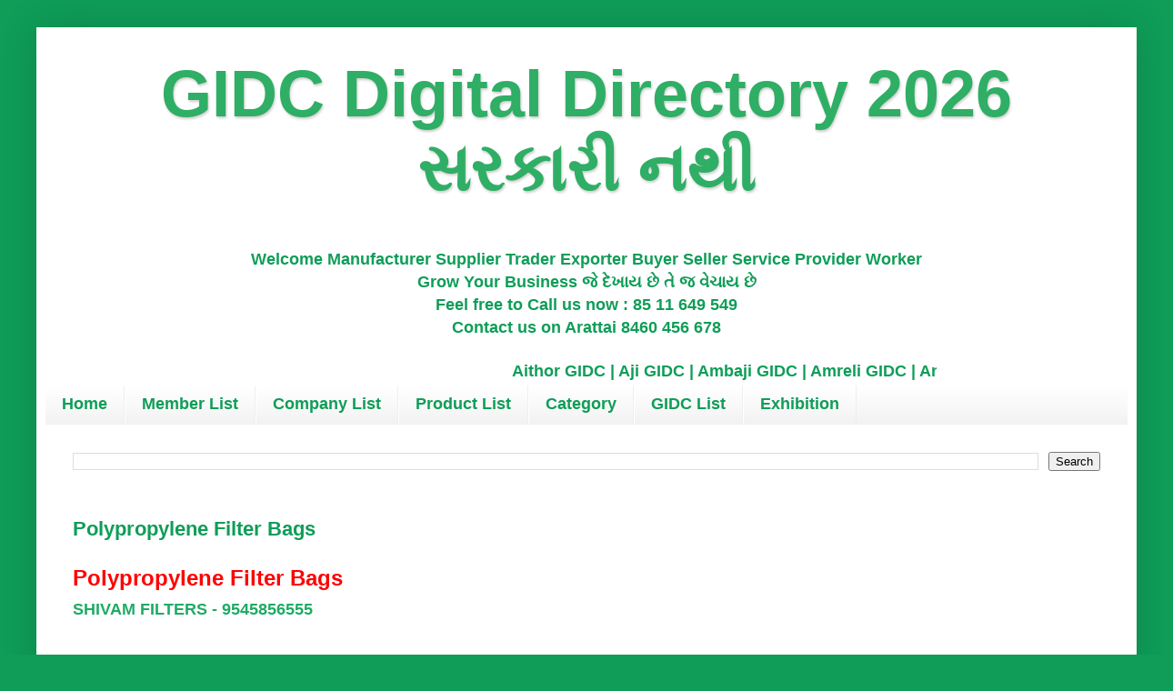

--- FILE ---
content_type: text/html; charset=UTF-8
request_url: https://www.gidc.co.in/2019/09/polypropylene-filter-bags.html
body_size: 12964
content:
<!DOCTYPE html>
<html class='v2' dir='ltr' xmlns='http://www.w3.org/1999/xhtml' xmlns:b='http://www.google.com/2005/gml/b' xmlns:data='http://www.google.com/2005/gml/data' xmlns:expr='http://www.google.com/2005/gml/expr'>
<head>
<link href='https://www.blogger.com/static/v1/widgets/335934321-css_bundle_v2.css' rel='stylesheet' type='text/css'/>
<meta content='width=1100' name='viewport'/>
<meta content='text/html; charset=UTF-8' http-equiv='Content-Type'/>
<meta content='blogger' name='generator'/>
<link href='https://www.gidc.co.in/favicon.ico' rel='icon' type='image/x-icon'/>
<link href='https://www.gidc.co.in/2019/09/polypropylene-filter-bags.html' rel='canonical'/>
<link rel="alternate" type="application/atom+xml" title="GIDC Digital Directory 2026 સરક&#2750;ર&#2752; નથ&#2752; - Atom" href="https://www.gidc.co.in/feeds/posts/default" />
<link rel="alternate" type="application/rss+xml" title="GIDC Digital Directory 2026 સરક&#2750;ર&#2752; નથ&#2752; - RSS" href="https://www.gidc.co.in/feeds/posts/default?alt=rss" />
<link rel="service.post" type="application/atom+xml" title="GIDC Digital Directory 2026 સરક&#2750;ર&#2752; નથ&#2752; - Atom" href="https://www.blogger.com/feeds/4759570185458633458/posts/default" />

<link rel="alternate" type="application/atom+xml" title="GIDC Digital Directory 2026 સરક&#2750;ર&#2752; નથ&#2752; - Atom" href="https://www.gidc.co.in/feeds/7674709976941840131/comments/default" />
<!--Can't find substitution for tag [blog.ieCssRetrofitLinks]-->
<meta content='Polypropylene Filter Bags Manufacturer Supplier Trader Exporter Importer Stockist Dealer from GIDC Digital Directory Gujarat India 9408804567 sales@gidc.co.in' name='description'/>
<meta content='https://www.gidc.co.in/2019/09/polypropylene-filter-bags.html' property='og:url'/>
<meta content='Polypropylene Filter Bags' property='og:title'/>
<meta content='Polypropylene Filter Bags Manufacturer Supplier Trader Exporter Importer Stockist Dealer from GIDC Digital Directory Gujarat India 9408804567 sales@gidc.co.in' property='og:description'/>
<title>GIDC Digital Directory 2026 સરક&#2750;ર&#2752; નથ&#2752;: Polypropylene Filter Bags</title>
<META CONTENT='Aithor GIDC, Aji GIDC, Ambaji GIDC, Amreli GIDC, Anjar GIDC, Ankleshwar GIDC, Apparel Park GIDC, Arambhada-I GIDC, Arambhada-II GIDC, Atali GIDC, Babra-I GIDC, Babra-II GIDC, Balasinor GIDC, Balisana GIDC, Bamanbor GIDC, Bardoli GIDC, Behrampura GIDC, Bhaktinagar GIDC, Bhanvad GIDC, Bharuch GIDC, Bhat GIDC, Bhatiya GIDC, Bhilad GIDC, Bhiloda GIDC, BIDC, Bhuj GIDC, Bilimora GIDC, Borasad GIDC, Botad GIDC, Chanasma GIDC, Chandisar GIDC, Chhatral GIDC, Chitra GIDC, Chotila GIDC, Dabhoi GIDC, Dahej GIDC, Dahod-I GIDC, Dahod-II GIDC, Damnagar GIDC, Dediyapada (RIDC) GIDC, Deesa GIDC, Dehgam GIDC, Deodar GIDC, Devgadhabariya GIDC, Dhandhuka GIDC, Dhangadhra GIDC, Dhasa GIDC, Dholka GIDC, Dhoraji GIDC, Dhrol GIDC, Dhrub GIDC, Doswada GIDC, Dungara GIDC, Gandhidham GIDC, Gandhinagar Engineering GIDC, Gandhinagar-Electronic GIDC, Gavier Magdalla GIDC, Godhra GIDC, Gondal-I GIDC, Gondal-II GIDC, Gozaria GIDC, Halol GIDC, Halol-Masvad GIDC, Halvad GIDC, Hanspura GIDC, Hazira GIDC, Himmatnagar GIDC, Industrial Estate, Ichhapor GIDC, Idar GIDC, Jafrabad GIDC, Jambughoda GIDC, Jambusar (RIDC) GIDC, Jamnagar-I GIDC, Jamnagar-II GIDC, Jamnagar-III GIDC, Jasadan GIDC, Jetpur GIDC, Jhagadia GIDC, Jhagadia(Kharchi) GIDC, Jintan Udyognagar, Junagadh-I GIDC, Junagadh-II GIDC, Kadi GIDC, Kalol GIDC, Kalol(PMS) GIDC, Kapadwanj GIDC, Katargam GIDC, Kathwada GIDC, Kerala GIDC, Khambhalia GIDC, Khambhat GIDC, Khatodara GIDC, Kheralu GIDC, Kotda - Sangani GIDC, Kukkarwaada GIDC, Kuvadwa GIDC, Lakhatar GIDC, Lanva GIDC, Liliya GIDC, Limbdi GIDC, Lodhika GIDC, Madhapur GIDC, Mahuva GIDC, Makarpura GIDC, Makhel(Rapar) GIDC, Malpur GIDC, Mandvi GIDC, Manjusar GIDC, Mansa GIDC, Matar GIDC, Mehsana- GIDC, Mehsana-II GIDC, Mithi Rohar GIDC, Miyani GIDC, Modasa GIDC, Morbi GIDC, Mota Dahisara GIDC, Mundra GIDC, Nadiad-II GIDC, Nadiyad-I GIDC, Nagor GIDC, Nakhatrana GIDC, Nandesari GIDC, Naroda GIDC, Navsari GIDC, Nizar GIDC, Odhav GIDC, Olpad GIDC, Paddhari GIDC, Palanpur GIDC, Palej GIDC, Palitana GIDC, Pandesara GIDC, Panoli GIDC, Pardi GIDC, Patan GIDC, Pavi Jetpur GIDC, PCC GIDC, Petlad GIDC, Por Ramangamdi GIDC, Porbandar GIDC, Radhanpur GIDC, Rafaleshwar GIDC, Rajpipla GIDC, Rajula GIDC, Ranasan GIDC, Ranoli GIDC, Sachin GIDC, Sagbara GIDC, Sanand - II GIDC, Sanand-I (RIDC) GIDC, Sankheda GIDC, Sardar Industrial Estate, Sarigam GIDC, Savali GIDC, Savli (EPIP) GIDC, Savli Biotech Park (SEZ) GIDC, Sayakha GIDC, Sayla GIDC, Shapar Veraval GIDC, Shihori GIDC, Shil GIDC, Siddhpur GIDC, Sihor-I GIDC, Sihor-II GIDC, Sojitra GIDC, Surendranagar GIDC, Talod GIDC, Thangadh GIDC, Thasra GIDC, Tilakwada GIDC, Udyognagar, Umergam GIDC, Umreth GIDC, Unai GIDC, Upleta GIDC, V U Nagar GIDC, Vitthal Udyognagar GIDC, Vaghasiya GIDC, Vaghodia GIDC, Vagra GIDC, Valia GIDC, Vallabhipur GIDC, Valod GIDC, Valsad GIDC, Vanana GIDC, Vani GIDC, Vapi GIDC, Vartej GIDC, Vatwa GIDC, Veraval GIDC, Vilayat GIDC, Viramgam GIDC, Visavadar GIDC, Visnagar GIDC, Vithalwadi GIDC, Wankaner GIDC, Wadhwan GIDC, manufacturer, supplier, exporter, serad Directory, Gujarat  GIDC Directory, Gujarat , India, Online Directory of Company, Manufacturer, Supplier, Exporter, Service Provider,  Job Work, Visiting Card, Company List, b2b, digital' NAME='Description'></META>
<META CONTENT='Aithor GIDC, Aji GIDC, Ambaji GIDC, Amreli GIDC, Anjar GIDC, Ankleshwar GIDC, Apparel Park GIDC, Arambhada-I GIDC, Arambhada-II GIDC, Atali GIDC, Babra-I GIDC, Babra-II GIDC, Balasinor GIDC, Balisana GIDC, Bamanbor GIDC, Bardoli GIDC, Behrampura GIDC, Bhaktinagar GIDC, Bhanvad GIDC, Bharuch GIDC, Bhat GIDC, Bhatiya GIDC, Bhilad GIDC, Bhiloda GIDC, BIDC, Bhuj GIDC, Bilimora GIDC, Borasad GIDC, Botad GIDC, Chanasma GIDC, Chandisar GIDC, Chhatral GIDC, Chitra GIDC, Chotila GIDC, Dabhoi GIDC, Dahej GIDC, Dahod-I GIDC, Dahod-II GIDC, Damnagar GIDC, Dediyapada (RIDC) GIDC, Deesa GIDC, Dehgam GIDC, Deodar GIDC, Devgadhabariya GIDC, Dhandhuka GIDC, Dhangadhra GIDC, Dhasa GIDC, Dholka GIDC, Dhoraji GIDC, Dhrol GIDC, Dhrub GIDC, Doswada GIDC, Dungara GIDC, Gandhidham GIDC, Gandhinagar Engineering GIDC, Gandhinagar-Electronic GIDC, Gavier Magdalla GIDC, Godhra GIDC, Gondal-I GIDC, Gondal-II GIDC, Gozaria GIDC, Halol GIDC, Halol-Masvad GIDC, Halvad GIDC, Hanspura GIDC, Hazira GIDC, Himmatnagar GIDC, Industrial Estate, Ichhapor GIDC, Idar GIDC, Jafrabad GIDC, Jambughoda GIDC, Jambusar (RIDC) GIDC, Jamnagar-I GIDC, Jamnagar-II GIDC, Jamnagar-III GIDC, Jasadan GIDC, Jetpur GIDC, Jhagadia GIDC, Jhagadia(Kharchi) GIDC, Jintan Udyognagar, Junagadh-I GIDC, Junagadh-II GIDC, Kadi GIDC, Kalol GIDC, Kalol(PMS) GIDC, Kapadwanj GIDC, Katargam GIDC, Kathwada GIDC, Kerala GIDC, Khambhalia GIDC, Khambhat GIDC, Khatodara GIDC, Kheralu GIDC, Kotda - Sangani GIDC, Kukkarwaada GIDC, Kuvadwa GIDC, Lakhatar GIDC, Lanva GIDC, Liliya GIDC, Limbdi GIDC, Lodhika GIDC, Madhapur GIDC, Mahuva GIDC, Makarpura GIDC, Makhel(Rapar) GIDC, Malpur GIDC, Mandvi GIDC, Manjusar GIDC, Mansa GIDC, Matar GIDC, Mehsana- GIDC, Mehsana-II GIDC, Mithi Rohar GIDC, Miyani GIDC, Modasa GIDC, Morbi GIDC, Mota Dahisara GIDC, Mundra GIDC, Nadiad-II GIDC, Nadiyad-I GIDC, Nagor GIDC, Nakhatrana GIDC, Nandesari GIDC, Naroda GIDC, Navsari GIDC, Nizar GIDC, Odhav GIDC, Olpad GIDC, Paddhari GIDC, Palanpur GIDC, Palej GIDC, Palitana GIDC, Pandesara GIDC, Panoli GIDC, Pardi GIDC, Patan GIDC, Pavi Jetpur GIDC, PCC GIDC, Petlad GIDC, Por Ramangamdi GIDC, Porbandar GIDC, Radhanpur GIDC, Rafaleshwar GIDC, Rajpipla GIDC, Rajula GIDC, Ranasan GIDC, Ranoli GIDC, Sachin GIDC, Sagbara GIDC, Sanand - II GIDC, Sanand-I (RIDC) GIDC, Sankheda GIDC, Sardar Industrial Estate, Sarigam GIDC, Savali GIDC, Savli (EPIP) GIDC, Savli Biotech Park (SEZ) GIDC, Sayakha GIDC, Sayla GIDC, Shapar Veraval GIDC, Shihori GIDC, Shil GIDC, Siddhpur GIDC, Sihor-I GIDC, Sihor-II GIDC, Sojitra GIDC, Surendranagar GIDC, Talod GIDC, Thangadh GIDC, Thasra GIDC, Tilakwada GIDC, Udyognagar, Umergam GIDC, Umreth GIDC, Unai GIDC, Upleta GIDC, V U Nagar GIDC, Vitthal Udyognagar GIDC, Vaghasiya GIDC, Vaghodia GIDC, Vagra GIDC, Valia GIDC, Vallabhipur GIDC, Valod GIDC, Valsad GIDC, Vanana GIDC, Vani GIDC, Vapi GIDC, Vartej GIDC, Vatwa GIDC, Veraval GIDC, Vilayat GIDC, Viramgam GIDC, Visavadar GIDC, Visnagar GIDC, Vithalwadi GIDC, Wankaner GIDC, Wadhwan GIDC, manufacturer, supplier, exporter, service provider, job work, jobwork' NAME='Keywords'></META>
<style id='page-skin-1' type='text/css'><!--
/*
-----------------------------------------------
Blogger Template Style
Name:     Simple
Designer: Blogger
URL:      www.blogger.com
----------------------------------------------- */
/* Variable definitions
====================
<Variable name="keycolor" description="Main Color" type="color" default="#66bbdd"/>
<Group description="Page Text" selector="body">
<Variable name="body.font" description="Font" type="font"
default="normal normal 12px Arial, Tahoma, Helvetica, FreeSans, sans-serif"/>
<Variable name="body.text.color" description="Text Color" type="color" default="#222222"/>
</Group>
<Group description="Backgrounds" selector=".body-fauxcolumns-outer">
<Variable name="body.background.color" description="Outer Background" type="color" default="#66bbdd"/>
<Variable name="content.background.color" description="Main Background" type="color" default="#ffffff"/>
<Variable name="header.background.color" description="Header Background" type="color" default="transparent"/>
</Group>
<Group description="Links" selector=".main-outer">
<Variable name="link.color" description="Link Color" type="color" default="#2288bb"/>
<Variable name="link.visited.color" description="Visited Color" type="color" default="#888888"/>
<Variable name="link.hover.color" description="Hover Color" type="color" default="#33aaff"/>
</Group>
<Group description="Blog Title" selector=".header h1">
<Variable name="header.font" description="Font" type="font"
default="normal normal 60px Arial, Tahoma, Helvetica, FreeSans, sans-serif"/>
<Variable name="header.text.color" description="Title Color" type="color" default="#3399bb" />
</Group>
<Group description="Blog Description" selector=".header .description">
<Variable name="description.text.color" description="Description Color" type="color"
default="#777777" />
</Group>
<Group description="Tabs Text" selector=".tabs-inner .widget li a">
<Variable name="tabs.font" description="Font" type="font"
default="normal normal 14px Arial, Tahoma, Helvetica, FreeSans, sans-serif"/>
<Variable name="tabs.text.color" description="Text Color" type="color" default="#999999"/>
<Variable name="tabs.selected.text.color" description="Selected Color" type="color" default="#000000"/>
</Group>
<Group description="Tabs Background" selector=".tabs-outer .PageList">
<Variable name="tabs.background.color" description="Background Color" type="color" default="#f5f5f5"/>
<Variable name="tabs.selected.background.color" description="Selected Color" type="color" default="#eeeeee"/>
</Group>
<Group description="Post Title" selector="h3.post-title, .comments h4">
<Variable name="post.title.font" description="Font" type="font"
default="normal normal 22px Arial, Tahoma, Helvetica, FreeSans, sans-serif"/>
</Group>
<Group description="Date Header" selector=".date-header">
<Variable name="date.header.color" description="Text Color" type="color"
default="#0F9D58"/>
<Variable name="date.header.background.color" description="Background Color" type="color"
default="transparent"/>
<Variable name="date.header.font" description="Text Font" type="font"
default="normal bold 11px Arial, Tahoma, Helvetica, FreeSans, sans-serif"/>
<Variable name="date.header.padding" description="Date Header Padding" type="string" default="inherit"/>
<Variable name="date.header.letterspacing" description="Date Header Letter Spacing" type="string" default="inherit"/>
<Variable name="date.header.margin" description="Date Header Margin" type="string" default="inherit"/>
</Group>
<Group description="Post Footer" selector=".post-footer">
<Variable name="post.footer.text.color" description="Text Color" type="color" default="#666666"/>
<Variable name="post.footer.background.color" description="Background Color" type="color"
default="#f9f9f9"/>
<Variable name="post.footer.border.color" description="Shadow Color" type="color" default="#eeeeee"/>
</Group>
<Group description="Gadgets" selector="h2">
<Variable name="widget.title.font" description="Title Font" type="font"
default="normal bold 11px Arial, Tahoma, Helvetica, FreeSans, sans-serif"/>
<Variable name="widget.title.text.color" description="Title Color" type="color" default="#000000"/>
<Variable name="widget.alternate.text.color" description="Alternate Color" type="color" default="#999999"/>
</Group>
<Group description="Images" selector=".main-inner">
<Variable name="image.background.color" description="Background Color" type="color" default="#ffffff"/>
<Variable name="image.border.color" description="Border Color" type="color" default="#eeeeee"/>
<Variable name="image.text.color" description="Caption Text Color" type="color" default="#0F9D58"/>
</Group>
<Group description="Accents" selector=".content-inner">
<Variable name="body.rule.color" description="Separator Line Color" type="color" default="#eeeeee"/>
<Variable name="tabs.border.color" description="Tabs Border Color" type="color" default="#ececec"/>
</Group>
<Variable name="body.background" description="Body Background" type="background"
color="#0f9d58" default="$(color) none repeat scroll top left"/>
<Variable name="body.background.override" description="Body Background Override" type="string" default=""/>
<Variable name="body.background.gradient.cap" description="Body Gradient Cap" type="url"
default="url(https://resources.blogblog.com/blogblog/data/1kt/simple/gradients_light.png)"/>
<Variable name="body.background.gradient.tile" description="Body Gradient Tile" type="url"
default="url(https://resources.blogblog.com/blogblog/data/1kt/simple/body_gradient_tile_light.png)"/>
<Variable name="content.background.color.selector" description="Content Background Color Selector" type="string" default=".content-inner"/>
<Variable name="content.padding" description="Content Padding" type="length" default="10px" min="0" max="100px"/>
<Variable name="content.padding.horizontal" description="Content Horizontal Padding" type="length" default="10px" min="0" max="100px"/>
<Variable name="content.shadow.spread" description="Content Shadow Spread" type="length" default="40px" min="0" max="100px"/>
<Variable name="content.shadow.spread.webkit" description="Content Shadow Spread (WebKit)" type="length" default="5px" min="0" max="100px"/>
<Variable name="content.shadow.spread.ie" description="Content Shadow Spread (IE)" type="length" default="10px" min="0" max="100px"/>
<Variable name="main.border.width" description="Main Border Width" type="length" default="0" min="0" max="10px"/>
<Variable name="header.background.gradient" description="Header Gradient" type="url" default="none"/>
<Variable name="header.shadow.offset.left" description="Header Shadow Offset Left" type="length" default="-1px" min="-50px" max="50px"/>
<Variable name="header.shadow.offset.top" description="Header Shadow Offset Top" type="length" default="-1px" min="-50px" max="50px"/>
<Variable name="header.shadow.spread" description="Header Shadow Spread" type="length" default="1px" min="0" max="100px"/>
<Variable name="header.padding" description="Header Padding" type="length" default="30px" min="0" max="100px"/>
<Variable name="header.border.size" description="Header Border Size" type="length" default="1px" min="0" max="10px"/>
<Variable name="header.bottom.border.size" description="Header Bottom Border Size" type="length" default="0" min="0" max="10px"/>
<Variable name="header.border.horizontalsize" description="Header Horizontal Border Size" type="length" default="0" min="0" max="10px"/>
<Variable name="description.text.size" description="Description Text Size" type="string" default="140%"/>
<Variable name="tabs.margin.top" description="Tabs Margin Top" type="length" default="0" min="0" max="100px"/>
<Variable name="tabs.margin.side" description="Tabs Side Margin" type="length" default="30px" min="0" max="100px"/>
<Variable name="tabs.background.gradient" description="Tabs Background Gradient" type="url"
default="url(https://resources.blogblog.com/blogblog/data/1kt/simple/gradients_light.png)"/>
<Variable name="tabs.border.width" description="Tabs Border Width" type="length" default="1px" min="0" max="10px"/>
<Variable name="tabs.bevel.border.width" description="Tabs Bevel Border Width" type="length" default="1px" min="0" max="10px"/>
<Variable name="post.margin.bottom" description="Post Bottom Margin" type="length" default="25px" min="0" max="100px"/>
<Variable name="image.border.small.size" description="Image Border Small Size" type="length" default="2px" min="0" max="10px"/>
<Variable name="image.border.large.size" description="Image Border Large Size" type="length" default="5px" min="0" max="10px"/>
<Variable name="page.width.selector" description="Page Width Selector" type="string" default=".region-inner"/>
<Variable name="page.width" description="Page Width" type="string" default="auto"/>
<Variable name="main.section.margin" description="Main Section Margin" type="length" default="15px" min="0" max="100px"/>
<Variable name="main.padding" description="Main Padding" type="length" default="15px" min="0" max="100px"/>
<Variable name="main.padding.top" description="Main Padding Top" type="length" default="30px" min="0" max="100px"/>
<Variable name="main.padding.bottom" description="Main Padding Bottom" type="length" default="30px" min="0" max="100px"/>
<Variable name="paging.background"
color="#ffffff"
description="Background of blog paging area" type="background"
default="transparent none no-repeat scroll top center"/>
<Variable name="footer.bevel" description="Bevel border length of footer" type="length" default="0" min="0" max="10px"/>
<Variable name="mobile.background.overlay" description="Mobile Background Overlay" type="string"
default="transparent none repeat scroll top left"/>
<Variable name="mobile.background.size" description="Mobile Background Size" type="string" default="auto"/>
<Variable name="mobile.button.color" description="Mobile Button Color" type="color" default="#ffffff" />
<Variable name="startSide" description="Side where text starts in blog language" type="automatic" default="left"/>
<Variable name="endSide" description="Side where text ends in blog language" type="automatic" default="right"/>
*/
/* Content
----------------------------------------------- */
body {
font: normal bold 18px Arial, Tahoma, Helvetica, FreeSans, sans-serif;
color: #0F9D58;
background: #0f9d58 none repeat scroll top left;
padding: 0 40px 40px 40px;
}
html body .region-inner {
min-width: 0;
max-width: 100%;
width: auto;
}
h2 {
font-size: 22px;
}
a:link {
text-decoration:none;
color: #1fab65;
}
a:visited {
text-decoration:none;
color: #0f9d58;
}
a:hover {
text-decoration:underline;
color: #0f9d58;
}
.body-fauxcolumn-outer .fauxcolumn-inner {
background: transparent none repeat scroll top left;
_background-image: none;
}
.body-fauxcolumn-outer .cap-top {
position: absolute;
z-index: 1;
height: 400px;
width: 100%;
}
.body-fauxcolumn-outer .cap-top .cap-left {
width: 100%;
background: transparent none repeat-x scroll top left;
_background-image: none;
}
.content-outer {
-moz-box-shadow: 0 0 40px rgba(0, 0, 0, .15);
-webkit-box-shadow: 0 0 5px rgba(0, 0, 0, .15);
-goog-ms-box-shadow: 0 0 10px #333333;
box-shadow: 0 0 40px rgba(0, 0, 0, .15);
margin-bottom: 1px;
}
.content-inner {
padding: 10px 10px;
}
.content-inner {
background-color: #ffffff;
}
/* Header
----------------------------------------------- */
.header-outer {
background: rgba(0,0,0,0) url(//www.blogblog.com/1kt/simple/gradients_light.png) repeat-x scroll 0 -400px;
_background-image: none;
}
.Header h1 {
font: normal bold 72px Arial, Tahoma, Helvetica, FreeSans, sans-serif;
color: #2fae65;
text-shadow: 1px 2px 3px rgba(0, 0, 0, .2);
}
.Header h1 a {
color: #2fae65;
}
.Header .description {
font-size: 140%;
color: #0f9d58;
}
.header-inner .Header .titlewrapper {
padding: 22px 30px;
}
.header-inner .Header .descriptionwrapper {
padding: 0 30px;
}
/* Tabs
----------------------------------------------- */
.tabs-inner .section:first-child {
border-top: 0 solid #eeeeee;
}
.tabs-inner .section:first-child ul {
margin-top: -0;
border-top: 0 solid #eeeeee;
border-left: 0 solid #eeeeee;
border-right: 0 solid #eeeeee;
}
.tabs-inner .widget ul {
background: #f3f3f3 url(https://resources.blogblog.com/blogblog/data/1kt/simple/gradients_light.png) repeat-x scroll 0 -800px;
_background-image: none;
border-bottom: 1px solid #eeeeee;
margin-top: 0;
margin-left: -30px;
margin-right: -30px;
}
.tabs-inner .widget li a {
display: inline-block;
padding: .6em 1em;
font: normal bold 18px Arial, Tahoma, Helvetica, FreeSans, sans-serif;
color: #0f9d58;
border-left: 1px solid #ffffff;
border-right: 1px solid #eeeeee;
}
.tabs-inner .widget li:first-child a {
border-left: none;
}
.tabs-inner .widget li.selected a, .tabs-inner .widget li a:hover {
color: #0f9d58;
background-color: #ececec;
text-decoration: none;
}
/* Columns
----------------------------------------------- */
.main-outer {
border-top: 0 solid #ececec;
}
.fauxcolumn-left-outer .fauxcolumn-inner {
border-right: 1px solid #ececec;
}
.fauxcolumn-right-outer .fauxcolumn-inner {
border-left: 1px solid #ececec;
}
/* Headings
----------------------------------------------- */
div.widget > h2,
div.widget h2.title {
margin: 0 0 1em 0;
font: normal bold 18px Arial, Tahoma, Helvetica, FreeSans, sans-serif;
color: #0f9d58;
}
/* Widgets
----------------------------------------------- */
.widget .zippy {
color: #0f9d58;
text-shadow: 2px 2px 1px rgba(0, 0, 0, .1);
}
.widget .popular-posts ul {
list-style: none;
}
/* Posts
----------------------------------------------- */
h2.date-header {
font: normal bold 11px Arial, Tahoma, Helvetica, FreeSans, sans-serif;
}
.date-header span {
background-color: rgba(0,0,0,0);
color: #ffffff;
padding: inherit;
letter-spacing: inherit;
margin: inherit;
}
.main-inner {
padding-top: 30px;
padding-bottom: 30px;
}
.main-inner .column-center-inner {
padding: 0 15px;
}
.main-inner .column-center-inner .section {
margin: 0 15px;
}
.post {
margin: 0 0 25px 0;
}
h3.post-title, .comments h4 {
font: normal bold 22px Arial, Tahoma, Helvetica, FreeSans, sans-serif;
margin: .75em 0 0;
}
.post-body {
font-size: 110%;
line-height: 1.4;
position: relative;
}
.post-body img, .post-body .tr-caption-container, .Profile img, .Image img,
.BlogList .item-thumbnail img {
padding: 2px;
background: #ffffff;
border: 1px solid #ececec;
-moz-box-shadow: 1px 1px 5px rgba(0, 0, 0, .1);
-webkit-box-shadow: 1px 1px 5px rgba(0, 0, 0, .1);
box-shadow: 1px 1px 5px rgba(0, 0, 0, .1);
}
.post-body img, .post-body .tr-caption-container {
padding: 5px;
}
.post-body .tr-caption-container {
color: #222222;
}
.post-body .tr-caption-container img {
padding: 0;
background: transparent;
border: none;
-moz-box-shadow: 0 0 0 rgba(0, 0, 0, .1);
-webkit-box-shadow: 0 0 0 rgba(0, 0, 0, .1);
box-shadow: 0 0 0 rgba(0, 0, 0, .1);
}
.post-header {
margin: 0 0 1.5em;
line-height: 1.6;
font-size: 90%;
}
.post-footer {
margin: 20px -2px 0;
padding: 5px 10px;
color: #1fab65;
background-color: #f7f7f7;
border-bottom: 1px solid #ececec;
line-height: 1.6;
font-size: 90%;
}
#comments .comment-author {
padding-top: 1.5em;
border-top: 1px solid #ececec;
background-position: 0 1.5em;
}
#comments .comment-author:first-child {
padding-top: 0;
border-top: none;
}
.avatar-image-container {
margin: .2em 0 0;
}
#comments .avatar-image-container img {
border: 1px solid #ececec;
}
/* Comments
----------------------------------------------- */
.comments .comments-content .icon.blog-author {
background-repeat: no-repeat;
background-image: url([data-uri]);
}
.comments .comments-content .loadmore a {
border-top: 1px solid #0f9d58;
border-bottom: 1px solid #0f9d58;
}
.comments .comment-thread.inline-thread {
background-color: #f7f7f7;
}
.comments .continue {
border-top: 2px solid #0f9d58;
}
/* Accents
---------------------------------------------- */
.section-columns td.columns-cell {
border-left: 1px solid #ececec;
}
.blog-pager {
background: transparent none no-repeat scroll top center;
}
.blog-pager-older-link, .home-link,
.blog-pager-newer-link {
background-color: #ffffff;
padding: 5px;
}
.footer-outer {
border-top: 0 dashed #bbbbbb;
}
/* Mobile
----------------------------------------------- */
body.mobile  {
background-size: auto;
}
.mobile .body-fauxcolumn-outer {
background: transparent none repeat scroll top left;
}
.mobile .body-fauxcolumn-outer .cap-top {
background-size: 100% auto;
}
.mobile .content-outer {
-webkit-box-shadow: 0 0 3px rgba(0, 0, 0, .15);
box-shadow: 0 0 3px rgba(0, 0, 0, .15);
}
.mobile .tabs-inner .widget ul {
margin-left: 0;
margin-right: 0;
}
.mobile .post {
margin: 0;
}
.mobile .main-inner .column-center-inner .section {
margin: 0;
}
.mobile .date-header span {
padding: 0.1em 10px;
margin: 0 -10px;
}
.mobile h3.post-title {
margin: 0;
}
.mobile .blog-pager {
background: transparent none no-repeat scroll top center;
}
.mobile .footer-outer {
border-top: none;
}
.mobile .main-inner, .mobile .footer-inner {
background-color: #ffffff;
}
.mobile-index-contents {
color: #0F9D58;
}
.mobile-link-button {
background-color: #1fab65;
}
.mobile-link-button a:link, .mobile-link-button a:visited {
color: #1fab65;
}
.mobile .tabs-inner .section:first-child {
border-top: none;
}
.mobile .tabs-inner .PageList .widget-content {
background-color: #ececec;
color: #0f9d58;
border-top: 1px solid #eeeeee;
border-bottom: 1px solid #eeeeee;
}
.mobile .tabs-inner .PageList .widget-content .pagelist-arrow {
border-left: 1px solid #eeeeee;
}

--></style>
<style id='template-skin-1' type='text/css'><!--
body {
min-width: 1210px;
}
.content-outer, .content-fauxcolumn-outer, .region-inner {
min-width: 1210px;
max-width: 1210px;
_width: 1210px;
}
.main-inner .columns {
padding-left: 0px;
padding-right: 0px;
}
.main-inner .fauxcolumn-center-outer {
left: 0px;
right: 0px;
/* IE6 does not respect left and right together */
_width: expression(this.parentNode.offsetWidth -
parseInt("0px") -
parseInt("0px") + 'px');
}
.main-inner .fauxcolumn-left-outer {
width: 0px;
}
.main-inner .fauxcolumn-right-outer {
width: 0px;
}
.main-inner .column-left-outer {
width: 0px;
right: 100%;
margin-left: -0px;
}
.main-inner .column-right-outer {
width: 0px;
margin-right: -0px;
}
#layout {
min-width: 0;
}
#layout .content-outer {
min-width: 0;
width: 800px;
}
#layout .region-inner {
min-width: 0;
width: auto;
}
body#layout div.add_widget {
padding: 8px;
}
body#layout div.add_widget a {
margin-left: 32px;
}
--></style>
<!-- Google tag (gtag.js) -->
<script async='true' src='https://www.googletagmanager.com/gtag/js?id=G-GEZ237YXZZ'></script>
<script>
        window.dataLayer = window.dataLayer || [];
        function gtag(){dataLayer.push(arguments);}
        gtag('js', new Date());
        gtag('config', 'G-GEZ237YXZZ');
      </script>
<script async='async' crossorigin='anonymous' src='https://pagead2.googlesyndication.com/pagead/js/adsbygoogle.js?client=ca-pub-2155659564729090'></script>
<link href='https://www.blogger.com/dyn-css/authorization.css?targetBlogID=4759570185458633458&amp;zx=5ad93486-b726-40ae-a8e0-b65f9903bd8d' media='none' onload='if(media!=&#39;all&#39;)media=&#39;all&#39;' rel='stylesheet'/><noscript><link href='https://www.blogger.com/dyn-css/authorization.css?targetBlogID=4759570185458633458&amp;zx=5ad93486-b726-40ae-a8e0-b65f9903bd8d' rel='stylesheet'/></noscript>
<meta name='google-adsense-platform-account' content='ca-host-pub-1556223355139109'/>
<meta name='google-adsense-platform-domain' content='blogspot.com'/>

<script async src="https://pagead2.googlesyndication.com/pagead/js/adsbygoogle.js?client=ca-pub-2155659564729090&host=ca-host-pub-1556223355139109" crossorigin="anonymous"></script>

<!-- data-ad-client=ca-pub-2155659564729090 -->

</head>
<body class='loading'>
<div class='navbar no-items section' id='navbar' name='Navbar'>
</div>
<div class='body-fauxcolumns'>
<div class='fauxcolumn-outer body-fauxcolumn-outer'>
<div class='cap-top'>
<div class='cap-left'></div>
<div class='cap-right'></div>
</div>
<div class='fauxborder-left'>
<div class='fauxborder-right'></div>
<div class='fauxcolumn-inner'>
</div>
</div>
<div class='cap-bottom'>
<div class='cap-left'></div>
<div class='cap-right'></div>
</div>
</div>
</div>
<div class='content'>
<div class='content-fauxcolumns'>
<div class='fauxcolumn-outer content-fauxcolumn-outer'>
<div class='cap-top'>
<div class='cap-left'></div>
<div class='cap-right'></div>
</div>
<div class='fauxborder-left'>
<div class='fauxborder-right'></div>
<div class='fauxcolumn-inner'>
</div>
</div>
<div class='cap-bottom'>
<div class='cap-left'></div>
<div class='cap-right'></div>
</div>
</div>
</div>
<div class='content-outer'>
<div class='content-cap-top cap-top'>
<div class='cap-left'></div>
<div class='cap-right'></div>
</div>
<div class='fauxborder-left content-fauxborder-left'>
<div class='fauxborder-right content-fauxborder-right'></div>
<div class='content-inner'>
<header>
<div class='header-outer'>
<div class='header-cap-top cap-top'>
<div class='cap-left'></div>
<div class='cap-right'></div>
</div>
<div class='fauxborder-left header-fauxborder-left'>
<div class='fauxborder-right header-fauxborder-right'></div>
<div class='region-inner header-inner'>
<div class='header section' id='header' name='Header'><div class='widget Header' data-version='1' id='Header1'>
<div id='header-inner'>
<div class='titlewrapper'>
<h1 class='title'>
<a href='https://www.gidc.co.in/'>
<center>GIDC Digital Directory 2026 સરક&#2750;ર&#2752; નથ&#2752;</center>
</a>
</h1>
</div>
<div class='descriptionwrapper'>
<p class='description'><span><center>Welcome Manufacturer Supplier Trader Exporter Buyer Seller Service Provider Worker 
<br>Grow Your Business જ&#2759; દ&#2759;ખ&#2750;ય છ&#2759; ત&#2759; જ વ&#2759;ચ&#2750;ય છ&#2759;<br>Feel free to Call us now : 85 11 649 549<br> Contact us on Arattai 8460 456 678
 </center></span></p>
</div>
</div>
</div></div>
</div>
</div>
<div class='header-cap-bottom cap-bottom'>
<div class='cap-left'></div>
<div class='cap-right'></div>
</div>
</div>
</header>
<marquee behavior='scroll' direction='left' loop='600' onmouseout='this.start()' onmouseover='this.stop()' scrollamount='9' scrolldelay='60' width='980'><b>
               Aithor GIDC | Aji GIDC | Ambaji GIDC | Amreli GIDC | Anjar GIDC | Ankleshwar GIDC | Apparel Park GIDC | Arambhada-I GIDC | Arambhada-II GIDC | Atali GIDC | Babra-I GIDC | Babra-II GIDC | Balasinor GIDC | Balisana GIDC | Bamanbore GIDC | Bardoli GIDC | Behrampura GIDC | Bhaktinagar GIDC | Bhanvad GIDC | Bharuch GIDC | Bhat GIDC | Bhatiya GIDC | Bhilad GIDC | Bhiloda GIDC | BIDC | Bhuj GIDC | Bilimora GIDC | Borasad GIDC | Botad GIDC | Chanasma GIDC | Chandisar GIDC | Chhatral GIDC | Chitra GIDC | Chotila GIDC | Dabhoi GIDC | Dahej GIDC | Dahod-I GIDC | Dahod-II GIDC | Damnagar GIDC | Dediyapada (RIDC) GIDC | Dediyasan GIDC | Deesa GIDC | Dehgam GIDC | Deodar GIDC | Devgadhabariya GIDC | Dhandhuka GIDC | Dhangadhra GIDC | Dhasa GIDC | Dholka GIDC | Dhoraji GIDC | Dhrol GIDC | Dhrub GIDC | Doswada GIDC | Dungara GIDC | Gandhidham GIDC | Gandhinagar Engineering GIDC | Gandhinagar-Electronic GIDC | Gavier Magdalla GIDC | Godhra GIDC | Gondal-I GIDC  |  Gondal-II GIDC | Gozaria GIDC | Halol GIDC | Halol-Masvad GIDC | Halvad GIDC | Hansalpur GIDC | Hazira GIDC | Himmatnagar GIDC | Industrial Estate | Ichhapor GIDC | Idar GIDC | Jafrabad GIDC | Jambughoda GIDC | Jambusar (RIDC) GIDC | Jamnagar - I GIDC | Jamnagar - II GIDC | Jamnagar - III GIDC | Jasdan GIDC | Jetpur GIDC | Jhagadia GIDC | Jhagadia(Kharchi) GIDC | Jintan Udyognagar | Junagadh-I GIDC | Junagadh-II GIDC | Kadi GIDC | Kalol GIDC | Kalol(PMS) GIDC | Kapadwanj GIDC | Katargam GIDC | Kathwada GIDC | Kerala GIDC | Khambhalia GIDC | Khambhat GIDC | Khatodara GIDC | Kheralu GIDC | Kotda - Sangani GIDC | Kukarwada GIDC | Kuvadwa GIDC | Lakhatar GIDC | Lanva GIDC | Liliya GIDC | Limbdi GIDC | Lodhika GIDC | Madhapur GIDC | Mahuva GIDC | Makarpura GIDC | Makhel(Rapar) GIDC | Malpur GIDC | Mandvi GIDC | Manjusar GIDC | Mansa GIDC | Matar GIDC | Mehsana- GIDC | Mehsana-II GIDC | Metoda GIDC | Mithi Rohar GIDC | Miyani GIDC | Modasa GIDC | Morbi GIDC | Mota Dahisara GIDC  |  Mundra GIDC | Nadiad-II GIDC | Nadiyad-I GIDC | Nagor GIDC | Nakhatrana GIDC | Nandesari GIDC | Naroda GIDC | Navsari GIDC | Nizar GIDC | Odhav GIDC | Olpad GIDC | Paddhari GIDC | Palanpur GIDC | Palej GIDC | Palitana GIDC | Pandesara GIDC | Panoli GIDC | Pardi GIDC | Patan GIDC | Pavi Jetpur GIDC | PCC GIDC | Petlad GIDC | Por Ramangamdi GIDC | Porbandar GIDC | Radhanpur GIDC | Rafaleshwar GIDC | Rajpipla GIDC | Rajula GIDC | Ranasan GIDC | Ranoli GIDC | Sachin GIDC | Sagbara GIDC | Sanand - II GIDC | Sanand-I (RIDC) GIDC | Sankheda GIDC | Sardar Industrial Estate | Sarigam GIDC | Savli GIDC | Savli (EPIP) GIDC | Savli Biotech Park (SEZ) GIDC | Sayakha GIDC | Sayla GIDC | Shapar Veraval GIDC | Shihori GIDC | Shil GIDC | Siddhpur GIDC | Sihor-I GIDC | Sihor-II GIDC | Sojitra GIDC | Surendranagar GIDC | Talod GIDC | Thangadh GIDC | Thasra GIDC | Tilakwada GIDC | Udyognagar | Umergam GIDC | Umreth GIDC | Unai GIDC | Upleta GIDC | V U Nagar GIDC  |  Vitthal Udhyognagar GIDC | Vaghasiya GIDC | Vaghodia GIDC | Vagra GIDC | Valia GIDC | Vallabhipur GIDC | Valod GIDC | Valsad GIDC | Vanana GIDC | Vani GIDC | Vapi GIDC | Vartej GIDC | Vatva GIDC | Veraval GIDC | Vilayat GIDC | Viramgam GIDC | Visavadar GIDC | Visnagar GIDC | Vithalwadi GIDC | Wankaner GIDC | Wadhwan GIDC | Waghodia GIDC </b></marquee>
<div class='tabs-outer'>
<div class='tabs-cap-top cap-top'>
<div class='cap-left'></div>
<div class='cap-right'></div>
</div>
<div class='fauxborder-left tabs-fauxborder-left'>
<div class='fauxborder-right tabs-fauxborder-right'></div>
<div class='region-inner tabs-inner'>
<div class='tabs section' id='crosscol' name='Cross-Column'><div class='widget PageList' data-version='1' id='PageList1'>
<h2>Pages</h2>
<div class='widget-content'>
<ul>
<li>
<a href='https://www.gidc.co.in/'>Home</a>
</li>
<li>
<a href='https://www.gidc.co.in/p/member.html'>Member List</a>
</li>
<li>
<a href='https://www.gidc.co.in/p/gidc-company-list.html'>Company List</a>
</li>
<li>
<a href='https://www.gidc.co.in/p/product.html'>Product List</a>
</li>
<li>
<a href='https://www.gidc.co.in/p/category.html'>Category</a>
</li>
<li>
<a href='https://www.gidc.co.in/p/gidc-list.html'>GIDC List</a>
</li>
<li>
<a href='https://www.gidc.co.in/p/exhibition.html'>Exhibition</a>
</li>
</ul>
<div class='clear'></div>
</div>
</div></div>
<div class='tabs section' id='crosscol-overflow' name='Cross-Column 2'><div class='widget BlogSearch' data-version='1' id='BlogSearch1'>
<h2 class='title'>Search</h2>
<div class='widget-content'>
<div id='BlogSearch1_form'>
<form action='https://www.gidc.co.in/search' class='gsc-search-box' target='_top'>
<table cellpadding='0' cellspacing='0' class='gsc-search-box'>
<tbody>
<tr>
<td class='gsc-input'>
<input autocomplete='off' class='gsc-input' name='q' size='10' title='search' type='text' value=''/>
</td>
<td class='gsc-search-button'>
<input class='gsc-search-button' title='search' type='submit' value='Search'/>
</td>
</tr>
</tbody>
</table>
</form>
</div>
</div>
<div class='clear'></div>
</div></div>
</div>
</div>
<div class='tabs-cap-bottom cap-bottom'>
<div class='cap-left'></div>
<div class='cap-right'></div>
</div>
</div>
<div class='main-outer'>
<div class='main-cap-top cap-top'>
<div class='cap-left'></div>
<div class='cap-right'></div>
</div>
<div class='fauxborder-left main-fauxborder-left'>
<div class='fauxborder-right main-fauxborder-right'></div>
<div class='region-inner main-inner'>
<div class='columns fauxcolumns'>
<div class='fauxcolumn-outer fauxcolumn-center-outer'>
<div class='cap-top'>
<div class='cap-left'></div>
<div class='cap-right'></div>
</div>
<div class='fauxborder-left'>
<div class='fauxborder-right'></div>
<div class='fauxcolumn-inner'>
</div>
</div>
<div class='cap-bottom'>
<div class='cap-left'></div>
<div class='cap-right'></div>
</div>
</div>
<div class='fauxcolumn-outer fauxcolumn-left-outer'>
<div class='cap-top'>
<div class='cap-left'></div>
<div class='cap-right'></div>
</div>
<div class='fauxborder-left'>
<div class='fauxborder-right'></div>
<div class='fauxcolumn-inner'>
</div>
</div>
<div class='cap-bottom'>
<div class='cap-left'></div>
<div class='cap-right'></div>
</div>
</div>
<div class='fauxcolumn-outer fauxcolumn-right-outer'>
<div class='cap-top'>
<div class='cap-left'></div>
<div class='cap-right'></div>
</div>
<div class='fauxborder-left'>
<div class='fauxborder-right'></div>
<div class='fauxcolumn-inner'>
</div>
</div>
<div class='cap-bottom'>
<div class='cap-left'></div>
<div class='cap-right'></div>
</div>
</div>
<!-- corrects IE6 width calculation -->
<div class='columns-inner'>
<div class='column-center-outer'>
<div class='column-center-inner'>
<div class='main section' id='main' name='Main'><div class='widget Blog' data-version='1' id='Blog1'>
<div class='blog-posts hfeed'>

          <div class="date-outer">
        

          <div class="date-posts">
        
<div class='post-outer'>
<div class='post hentry uncustomized-post-template' itemprop='blogPost' itemscope='itemscope' itemtype='http://schema.org/BlogPosting'>
<meta content='4759570185458633458' itemprop='blogId'/>
<meta content='7674709976941840131' itemprop='postId'/>
<a name='7674709976941840131'></a>
<h3 class='post-title entry-title' itemprop='name'>
Polypropylene Filter Bags
</h3>
<div class='post-header'>
<div class='post-header-line-1'></div>
</div>
<div class='post-body entry-content' id='post-body-7674709976941840131' itemprop='articleBody'>
<div dir="ltr" style="text-align: left;" trbidi="on">
<h2 style="text-align: left;">
<span style="color: red; font-family: Arial, Helvetica, sans-serif; font-size: x-large;">Polypropylene Filter Bags</span></h2>
<h3 style="text-align: left;">
<span style="color: blue; font-family: Arial, Helvetica, sans-serif; font-size: large;"><a href="https://www.gidc.co.in/2019/08/shivam-filters-9545856555.html" target="_blank">SHIVAM FILTERS - 9545856555</a></span></h3>
<div>
<br /></div>
<div>
<br /></div>
<div>
<br /></div>
</div>
<div style='clear: both;'></div>
</div>
<div class='post-footer'>
<div class='post-footer-line post-footer-line-1'>
<span class='post-author vcard'>
Posted by
<span class='fn' itemprop='author' itemscope='itemscope' itemtype='http://schema.org/Person'>
<span itemprop='name'>GIDC Digital Directory</span>
</span>
</span>
<span class='post-timestamp'>
at
<meta content='https://www.gidc.co.in/2019/09/polypropylene-filter-bags.html' itemprop='url'/>
<a class='timestamp-link' href='https://www.gidc.co.in/2019/09/polypropylene-filter-bags.html' rel='bookmark' title='permanent link'><abbr class='published' itemprop='datePublished' title='2019-09-29T21:49:00+05:30'>9:49 PM</abbr></a>
</span>
<span class='post-comment-link'>
</span>
<span class='post-icons'>
<span class='item-action'>
<a href='https://www.blogger.com/email-post/4759570185458633458/7674709976941840131' title='Email Post'>
<img alt='' class='icon-action' height='13' src='https://resources.blogblog.com/img/icon18_email.gif' width='18'/>
</a>
</span>
</span>
<div class='post-share-buttons goog-inline-block'>
<a class='goog-inline-block share-button sb-email' href='https://www.blogger.com/share-post.g?blogID=4759570185458633458&postID=7674709976941840131&target=email' target='_blank' title='Email This'><span class='share-button-link-text'>Email This</span></a><a class='goog-inline-block share-button sb-blog' href='https://www.blogger.com/share-post.g?blogID=4759570185458633458&postID=7674709976941840131&target=blog' onclick='window.open(this.href, "_blank", "height=270,width=475"); return false;' target='_blank' title='BlogThis!'><span class='share-button-link-text'>BlogThis!</span></a><a class='goog-inline-block share-button sb-twitter' href='https://www.blogger.com/share-post.g?blogID=4759570185458633458&postID=7674709976941840131&target=twitter' target='_blank' title='Share to X'><span class='share-button-link-text'>Share to X</span></a><a class='goog-inline-block share-button sb-facebook' href='https://www.blogger.com/share-post.g?blogID=4759570185458633458&postID=7674709976941840131&target=facebook' onclick='window.open(this.href, "_blank", "height=430,width=640"); return false;' target='_blank' title='Share to Facebook'><span class='share-button-link-text'>Share to Facebook</span></a><a class='goog-inline-block share-button sb-pinterest' href='https://www.blogger.com/share-post.g?blogID=4759570185458633458&postID=7674709976941840131&target=pinterest' target='_blank' title='Share to Pinterest'><span class='share-button-link-text'>Share to Pinterest</span></a>
</div>
</div>
<div class='post-footer-line post-footer-line-2'>
<span class='post-labels'>
Labels:
<a href='https://www.gidc.co.in/search/label/Polypropylene%20Filter%20Bags' rel='tag'>Polypropylene Filter Bags</a>
</span>
</div>
<div class='post-footer-line post-footer-line-3'>
<span class='post-location'>
</span>
</div>
</div>
</div>
<div class='comments' id='comments'>
<a name='comments'></a>
<h4>No comments:</h4>
<div id='Blog1_comments-block-wrapper'>
<dl class='avatar-comment-indent' id='comments-block'>
</dl>
</div>
<p class='comment-footer'>
<div class='comment-form'>
<a name='comment-form'></a>
<h4 id='comment-post-message'>Post a Comment</h4>
<p>
</p>
<a href='https://www.blogger.com/comment/frame/4759570185458633458?po=7674709976941840131&hl=en&saa=85391&origin=https://www.gidc.co.in' id='comment-editor-src'></a>
<iframe allowtransparency='true' class='blogger-iframe-colorize blogger-comment-from-post' frameborder='0' height='410px' id='comment-editor' name='comment-editor' src='' width='100%'></iframe>
<script src='https://www.blogger.com/static/v1/jsbin/2830521187-comment_from_post_iframe.js' type='text/javascript'></script>
<script type='text/javascript'>
      BLOG_CMT_createIframe('https://www.blogger.com/rpc_relay.html');
    </script>
</div>
</p>
</div>
</div>
<div class='inline-ad'>
</div>

        </div></div>
      
</div>
<div class='blog-pager' id='blog-pager'>
<span id='blog-pager-newer-link'>
<a class='blog-pager-newer-link' href='https://www.gidc.co.in/2019/09/power-plant-filter-bag.html' id='Blog1_blog-pager-newer-link' title='Newer Post'>Newer Post</a>
</span>
<span id='blog-pager-older-link'>
<a class='blog-pager-older-link' href='https://www.gidc.co.in/2019/09/polyester-filter-bag.html' id='Blog1_blog-pager-older-link' title='Older Post'>Older Post</a>
</span>
<a class='home-link' href='https://www.gidc.co.in/'>Home</a>
</div>
<div class='clear'></div>
<div class='post-feeds'>
<div class='feed-links'>
Subscribe to:
<a class='feed-link' href='https://www.gidc.co.in/feeds/7674709976941840131/comments/default' target='_blank' type='application/atom+xml'>Post Comments (Atom)</a>
</div>
</div>
</div></div>
</div>
</div>
<div class='column-left-outer'>
<div class='column-left-inner'>
<aside>
</aside>
</div>
</div>
<div class='column-right-outer'>
<div class='column-right-inner'>
<aside>
</aside>
</div>
</div>
</div>
<div style='clear: both'></div>
<!-- columns -->
</div>
<!-- main -->
</div>
</div>
<div class='main-cap-bottom cap-bottom'>
<div class='cap-left'></div>
<div class='cap-right'></div>
</div>
</div>
<footer>
<div class='footer-outer'>
<div class='footer-cap-top cap-top'>
<div class='cap-left'></div>
<div class='cap-right'></div>
</div>
<div class='fauxborder-left footer-fauxborder-left'>
<div class='fauxborder-right footer-fauxborder-right'></div>
<div class='region-inner footer-inner'>
<div class='foot no-items section' id='footer-1'></div>
<table border='0' cellpadding='0' cellspacing='0' class='section-columns columns-3'>
<tbody>
<tr>
<td class='first columns-cell'>
<div class='foot section' id='footer-2-1'><div class='widget FeaturedPost' data-version='1' id='FeaturedPost1'>
<h2 class='title'>Featured post</h2>
<div class='post-summary'>
<h3><a href='https://www.gidc.co.in/2024/09/fabtech-2024-united-states.html'>FABTECH 2024 United States</a></h3>
<p>
FABTECH 2024 United States World&#39;s Metal Fabrication, Metal Welding, Metal Fabricating, Metal Forming, Metal Finishing, Sheet Metal Mach...
</p>
<img class='image' src='https://blogger.googleusercontent.com/img/b/R29vZ2xl/AVvXsEgkNXHuFVyP3Z7Qc0ic8Y_RDvLnUy8H_atMCX2SUTh8S6qiUkbYkXkZyhfKx2HCrzlXWjQUxQ5s5ZseI-mNI9I-g7Zk33UpXMd4h6298HvYbT1sviHf8hwaF0fgqw392xwUbTf6z4MkgEn61MCK4mpgRxBWjyFkd3Jj7ww_zs_mVilFfEv95oSVawKVqaY/s16000/Spray%20paint%20manufacturer%20for%20metal%20finishing%20fabtech%202024.jpeg'/>
</div>
<style type='text/css'>
    .image {
      width: 100%;
    }
  </style>
<div class='clear'></div>
</div></div>
</td>
<td class='columns-cell'>
<div class='foot section' id='footer-2-2'><div class='widget LinkList' data-version='1' id='LinkList1'>
<h2>Link</h2>
<div class='widget-content'>
<ul>
<li><a href='https://www.facebook.com/gidc.co.in'>Facebook</a></li>
<li><a href='https://www.instagram.com/GIDCDIGITALDIRECTORY/'>Instagram</a></li>
<li><a href='https://www.youtube.com/@gidc'>YouTube</a></li>
<li><a href='https://www.gidc.co.in/p/member.html'>Member List</a></li>
<li><a href='https://www.gidc.co.in/p/gidc-company-list.html'>Company List</a></li>
<li><a href='https://www.gidc.co.in/p/product.html'>Product List</a></li>
<li><a href='https://www.gidc.co.in/p/category.html'>Category</a></li>
<li><a href='https://www.gidc.co.in/p/gidc-list.html'>GIDC List</a></li>
<li><a href='https://www.gidc.co.in/p/exhibition.html'>Exhibition</a></li>
<li><a href='https://www.gidc.co.in/p/pharmaceutical-companies-list-in-india.html'>Pharmaceutical Companies List in India</a></li>
<li><a href='https://www.gidc.co.in/p/contact-us.html'>Contact Us</a></li>
</ul>
<div class='clear'></div>
</div>
</div></div>
</td>
<td class='columns-cell'>
<div class='foot section' id='footer-2-3'><div class='widget Text' data-version='1' id='Text1'>
<h2 class='title'>Membership Charge</h2>
<div class='widget-content'>
<a
      href="https://www.gidc.co.in/2018/05/regal-polyfill-flexographic-industries.html"
      target="_blank"
      >&#8377;456/- Basic for 1 Year</a
    ><br /><a
    href="https://www.gidc.co.in/2018/12/j-k-heat-9574336901.html"
    target="_blank"
    >&#8377;1000/- Listing for 1 Year</a
  ><br />
<a
    href="https://www.gidc.co.in/2025/12/prime-rubber-products-24aamfp5396a1z6.html"
    target="_blank"
    >&#8377;5555/- Listing for 10 Year</a
  >
<br /> <br/>
&#8377;4560/- Marketing in Local for 1 Year<br />
&#8377;18456/- Marketing in Gujarat for 1 Year<br />
&#8377;45600/- Marketing in Bharat for 1 Year<br /><br />
Website Domain Booking<br />
Simple Website Development<br />
for more information<br /><br />
Feel free to contact now. <br />
Call Now: 85 11 649 549<br />
Arattai: 8460 456 678<br />
Email now: sales@gidc.co.in<br />
</div>
<div class='clear'></div>
</div></div>
</td>
</tr>
</tbody>
</table>
<!-- outside of the include in order to lock Attribution widget -->
<div class='foot section' id='footer-3' name='Footer'><div class='widget Attribution' data-version='1' id='Attribution1'>
<div class='widget-content' style='text-align: center;'>
WWW.GIDC.CO.IN 2026 GIDC Digital Directory 8511649549 . Powered by <a href='https://www.blogger.com' target='_blank'>Blogger</a>.
</div>
<div class='clear'></div>
</div></div>
</div>
</div>
<div class='footer-cap-bottom cap-bottom'>
<div class='cap-left'></div>
<div class='cap-right'></div>
</div>
</div>
</footer>
<!-- content -->
</div>
</div>
<div class='content-cap-bottom cap-bottom'>
<div class='cap-left'></div>
<div class='cap-right'></div>
</div>
</div>
</div>
<script type='text/javascript'>
    window.setTimeout(function() {
        document.body.className = document.body.className.replace('loading', '');
      }, 10);
  </script>

<script type="text/javascript" src="https://www.blogger.com/static/v1/widgets/3845888474-widgets.js"></script>
<script type='text/javascript'>
window['__wavt'] = 'AOuZoY7vYrV5ybrTz_4s-AlLLC9qMNfPBg:1768706837115';_WidgetManager._Init('//www.blogger.com/rearrange?blogID\x3d4759570185458633458','//www.gidc.co.in/2019/09/polypropylene-filter-bags.html','4759570185458633458');
_WidgetManager._SetDataContext([{'name': 'blog', 'data': {'blogId': '4759570185458633458', 'title': '\x3ccenter\x3eGIDC Digital Directory 2026 \u0ab8\u0ab0\u0a95\u0abe\u0ab0\u0ac0 \u0aa8\u0aa5\u0ac0\x3c/center\x3e', 'url': 'https://www.gidc.co.in/2019/09/polypropylene-filter-bags.html', 'canonicalUrl': 'https://www.gidc.co.in/2019/09/polypropylene-filter-bags.html', 'homepageUrl': 'https://www.gidc.co.in/', 'searchUrl': 'https://www.gidc.co.in/search', 'canonicalHomepageUrl': 'https://www.gidc.co.in/', 'blogspotFaviconUrl': 'https://www.gidc.co.in/favicon.ico', 'bloggerUrl': 'https://www.blogger.com', 'hasCustomDomain': true, 'httpsEnabled': true, 'enabledCommentProfileImages': true, 'gPlusViewType': 'FILTERED_POSTMOD', 'adultContent': false, 'analyticsAccountNumber': 'G-GEZ237YXZZ', 'analytics4': true, 'encoding': 'UTF-8', 'locale': 'en', 'localeUnderscoreDelimited': 'en', 'languageDirection': 'ltr', 'isPrivate': false, 'isMobile': false, 'isMobileRequest': false, 'mobileClass': '', 'isPrivateBlog': false, 'isDynamicViewsAvailable': true, 'feedLinks': '\x3clink rel\x3d\x22alternate\x22 type\x3d\x22application/atom+xml\x22 title\x3d\x22GIDC Digital Directory 2026 \u0ab8\u0ab0\u0a95\u0abe\u0ab0\u0ac0 \u0aa8\u0aa5\u0ac0 - Atom\x22 href\x3d\x22https://www.gidc.co.in/feeds/posts/default\x22 /\x3e\n\x3clink rel\x3d\x22alternate\x22 type\x3d\x22application/rss+xml\x22 title\x3d\x22GIDC Digital Directory 2026 \u0ab8\u0ab0\u0a95\u0abe\u0ab0\u0ac0 \u0aa8\u0aa5\u0ac0 - RSS\x22 href\x3d\x22https://www.gidc.co.in/feeds/posts/default?alt\x3drss\x22 /\x3e\n\x3clink rel\x3d\x22service.post\x22 type\x3d\x22application/atom+xml\x22 title\x3d\x22GIDC Digital Directory 2026 \u0ab8\u0ab0\u0a95\u0abe\u0ab0\u0ac0 \u0aa8\u0aa5\u0ac0 - Atom\x22 href\x3d\x22https://www.blogger.com/feeds/4759570185458633458/posts/default\x22 /\x3e\n\n\x3clink rel\x3d\x22alternate\x22 type\x3d\x22application/atom+xml\x22 title\x3d\x22GIDC Digital Directory 2026 \u0ab8\u0ab0\u0a95\u0abe\u0ab0\u0ac0 \u0aa8\u0aa5\u0ac0 - Atom\x22 href\x3d\x22https://www.gidc.co.in/feeds/7674709976941840131/comments/default\x22 /\x3e\n', 'meTag': '', 'adsenseClientId': 'ca-pub-2155659564729090', 'adsenseHostId': 'ca-host-pub-1556223355139109', 'adsenseHasAds': true, 'adsenseAutoAds': true, 'boqCommentIframeForm': true, 'loginRedirectParam': '', 'view': '', 'dynamicViewsCommentsSrc': '//www.blogblog.com/dynamicviews/4224c15c4e7c9321/js/comments.js', 'dynamicViewsScriptSrc': '//www.blogblog.com/dynamicviews/2dfa401275732ff9', 'plusOneApiSrc': 'https://apis.google.com/js/platform.js', 'disableGComments': true, 'interstitialAccepted': false, 'sharing': {'platforms': [{'name': 'Get link', 'key': 'link', 'shareMessage': 'Get link', 'target': ''}, {'name': 'Facebook', 'key': 'facebook', 'shareMessage': 'Share to Facebook', 'target': 'facebook'}, {'name': 'BlogThis!', 'key': 'blogThis', 'shareMessage': 'BlogThis!', 'target': 'blog'}, {'name': 'X', 'key': 'twitter', 'shareMessage': 'Share to X', 'target': 'twitter'}, {'name': 'Pinterest', 'key': 'pinterest', 'shareMessage': 'Share to Pinterest', 'target': 'pinterest'}, {'name': 'Email', 'key': 'email', 'shareMessage': 'Email', 'target': 'email'}], 'disableGooglePlus': true, 'googlePlusShareButtonWidth': 0, 'googlePlusBootstrap': '\x3cscript type\x3d\x22text/javascript\x22\x3ewindow.___gcfg \x3d {\x27lang\x27: \x27en\x27};\x3c/script\x3e'}, 'hasCustomJumpLinkMessage': false, 'jumpLinkMessage': 'Read more', 'pageType': 'item', 'postId': '7674709976941840131', 'pageName': 'Polypropylene Filter Bags', 'pageTitle': 'GIDC Digital Directory 2026 \u0ab8\u0ab0\u0a95\u0abe\u0ab0\u0ac0 \u0aa8\u0aa5\u0ac0: Polypropylene Filter Bags', 'metaDescription': 'Polypropylene Filter Bags Manufacturer Supplier Trader Exporter Importer Stockist Dealer from GIDC Digital Directory Gujarat India 9408804567 sales@gidc.co.in'}}, {'name': 'features', 'data': {}}, {'name': 'messages', 'data': {'edit': 'Edit', 'linkCopiedToClipboard': 'Link copied to clipboard!', 'ok': 'Ok', 'postLink': 'Post Link'}}, {'name': 'template', 'data': {'name': 'custom', 'localizedName': 'Custom', 'isResponsive': false, 'isAlternateRendering': false, 'isCustom': true}}, {'name': 'view', 'data': {'classic': {'name': 'classic', 'url': '?view\x3dclassic'}, 'flipcard': {'name': 'flipcard', 'url': '?view\x3dflipcard'}, 'magazine': {'name': 'magazine', 'url': '?view\x3dmagazine'}, 'mosaic': {'name': 'mosaic', 'url': '?view\x3dmosaic'}, 'sidebar': {'name': 'sidebar', 'url': '?view\x3dsidebar'}, 'snapshot': {'name': 'snapshot', 'url': '?view\x3dsnapshot'}, 'timeslide': {'name': 'timeslide', 'url': '?view\x3dtimeslide'}, 'isMobile': false, 'title': 'Polypropylene Filter Bags', 'description': 'Polypropylene Filter Bags Manufacturer Supplier Trader Exporter Importer Stockist Dealer from GIDC Digital Directory Gujarat India 9408804567 sales@gidc.co.in', 'url': 'https://www.gidc.co.in/2019/09/polypropylene-filter-bags.html', 'type': 'item', 'isSingleItem': true, 'isMultipleItems': false, 'isError': false, 'isPage': false, 'isPost': true, 'isHomepage': false, 'isArchive': false, 'isLabelSearch': false, 'postId': 7674709976941840131}}]);
_WidgetManager._RegisterWidget('_HeaderView', new _WidgetInfo('Header1', 'header', document.getElementById('Header1'), {}, 'displayModeFull'));
_WidgetManager._RegisterWidget('_PageListView', new _WidgetInfo('PageList1', 'crosscol', document.getElementById('PageList1'), {'title': 'Pages', 'links': [{'isCurrentPage': false, 'href': 'https://www.gidc.co.in/', 'id': '0', 'title': 'Home'}, {'isCurrentPage': false, 'href': 'https://www.gidc.co.in/p/member.html', 'id': '7579800904381637489', 'title': 'Member List'}, {'isCurrentPage': false, 'href': 'https://www.gidc.co.in/p/gidc-company-list.html', 'title': 'Company List'}, {'isCurrentPage': false, 'href': 'https://www.gidc.co.in/p/product.html', 'title': 'Product List'}, {'isCurrentPage': false, 'href': 'https://www.gidc.co.in/p/category.html', 'title': 'Category'}, {'isCurrentPage': false, 'href': 'https://www.gidc.co.in/p/gidc-list.html', 'title': 'GIDC List'}, {'isCurrentPage': false, 'href': 'https://www.gidc.co.in/p/exhibition.html', 'title': 'Exhibition'}], 'mobile': false, 'showPlaceholder': true, 'hasCurrentPage': false}, 'displayModeFull'));
_WidgetManager._RegisterWidget('_BlogSearchView', new _WidgetInfo('BlogSearch1', 'crosscol-overflow', document.getElementById('BlogSearch1'), {}, 'displayModeFull'));
_WidgetManager._RegisterWidget('_BlogView', new _WidgetInfo('Blog1', 'main', document.getElementById('Blog1'), {'cmtInteractionsEnabled': false, 'lightboxEnabled': true, 'lightboxModuleUrl': 'https://www.blogger.com/static/v1/jsbin/4049919853-lbx.js', 'lightboxCssUrl': 'https://www.blogger.com/static/v1/v-css/828616780-lightbox_bundle.css'}, 'displayModeFull'));
_WidgetManager._RegisterWidget('_FeaturedPostView', new _WidgetInfo('FeaturedPost1', 'footer-2-1', document.getElementById('FeaturedPost1'), {}, 'displayModeFull'));
_WidgetManager._RegisterWidget('_LinkListView', new _WidgetInfo('LinkList1', 'footer-2-2', document.getElementById('LinkList1'), {}, 'displayModeFull'));
_WidgetManager._RegisterWidget('_TextView', new _WidgetInfo('Text1', 'footer-2-3', document.getElementById('Text1'), {}, 'displayModeFull'));
_WidgetManager._RegisterWidget('_AttributionView', new _WidgetInfo('Attribution1', 'footer-3', document.getElementById('Attribution1'), {}, 'displayModeFull'));
</script>
</body>
</html>

--- FILE ---
content_type: text/html; charset=utf-8
request_url: https://www.google.com/recaptcha/api2/aframe
body_size: 267
content:
<!DOCTYPE HTML><html><head><meta http-equiv="content-type" content="text/html; charset=UTF-8"></head><body><script nonce="gOJztAFj9vxvrwJOnhZNpA">/** Anti-fraud and anti-abuse applications only. See google.com/recaptcha */ try{var clients={'sodar':'https://pagead2.googlesyndication.com/pagead/sodar?'};window.addEventListener("message",function(a){try{if(a.source===window.parent){var b=JSON.parse(a.data);var c=clients[b['id']];if(c){var d=document.createElement('img');d.src=c+b['params']+'&rc='+(localStorage.getItem("rc::a")?sessionStorage.getItem("rc::b"):"");window.document.body.appendChild(d);sessionStorage.setItem("rc::e",parseInt(sessionStorage.getItem("rc::e")||0)+1);localStorage.setItem("rc::h",'1768706839030');}}}catch(b){}});window.parent.postMessage("_grecaptcha_ready", "*");}catch(b){}</script></body></html>